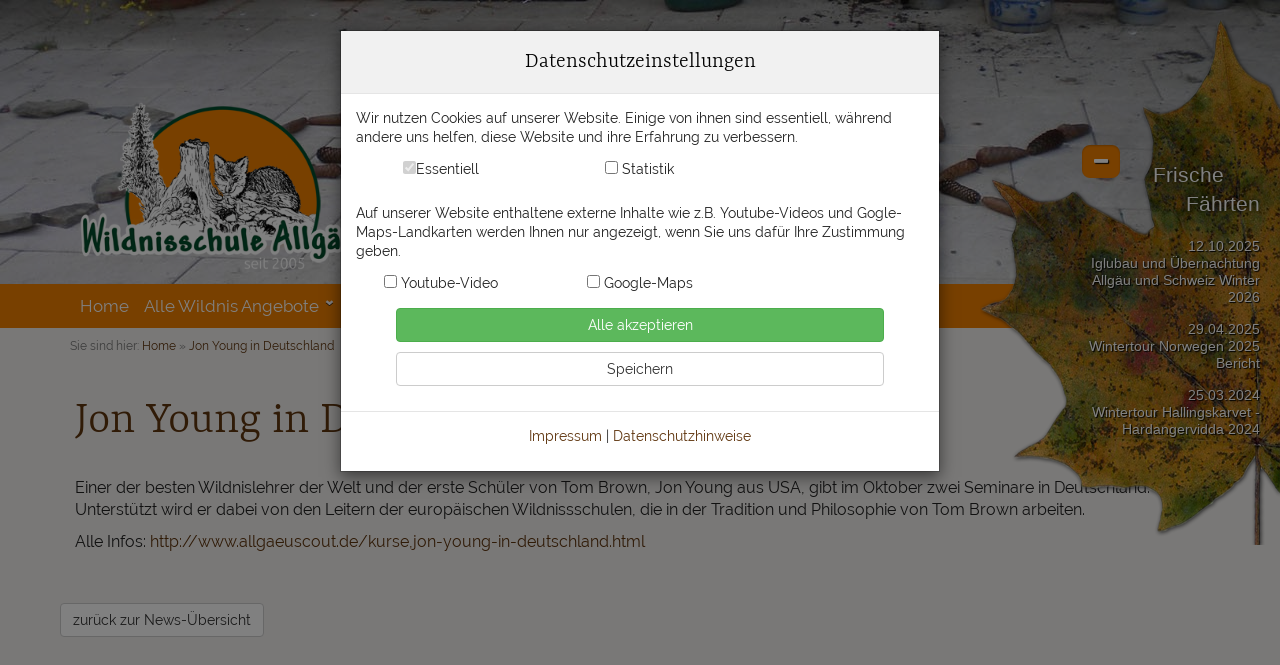

--- FILE ---
content_type: text/html; charset=UTF-8
request_url: https://www.wildnisschule-allgaeu.de/Jon-Young-in-Deutschland
body_size: 10122
content:
<!DOCTYPE html>
<html lang="de">
  <head>
    <meta charset="utf-8">
    <meta http-equiv="X-UA-Compatible" content="IE=edge">
    <meta name="viewport" content="width=device-width, initial-scale=1">

    <title>Jon Young in Deutschland</title>
	<meta name="description" CONTENT="Jon Young in Deutschland">

	<meta name="copyright" content="Wildnisschule Allgäu">
	<meta name="author" content="Stefan & Heike Koch">
	<meta name="page-topic" content="Wildnisschule">
	<meta name="language" content="de">
	<meta name="audience" content="all">
	<meta name="robots" content="index, follow, noodp">
	<meta http-equiv="expires" content="7">
	<meta name="format-detection" content="telephone=no">

	<link rel="canonical" href="https://www.wildnisschule-allgaeu.de/Jon-Young-in-Deutschland">
	<link rel="icon" href="favicon.ico" type="image/x-icon" />
	<link rel="alternate" hreflang="de" href="https://www.wildnisschule-allgaeu.de/Jon-Young-in-Deutschland">

	<base href="https://www.wildnisschule-allgaeu.de/" />
    <link href="css/bootstrap.min.css" rel="stylesheet">

    <script src="jquery/jquery-1.11.3.min.js"></script>
    <script src="js/bootstrap.min.js"></script>

	<script src="jquery/jquery.cycle2.min.js"></script>

    <script type="text/javascript">
		function setCookie(cname, cvalue, exdays) { 
			var d = new Date(); 
			d.setTime(d.getTime() + (exdays*24*60*60*1000)); 
			var expires = "expires="+ d.toUTCString(); 
			document.cookie = cname + "=" + cvalue + ";" + expires + ";";
		}
    </script>

    <!-- Mobile Menu -->
	<link type="text/css" rel="stylesheet" href="jquery/jQuery.mmenu-master/dist/css/jquery.mmenu.all.css" />
	<link type="text/css" rel="stylesheet" href="jquery/jQuery.mmenu-master/dist/css/extensions/jquery.mmenu.theme-wd.css" />
	<script type="text/javascript" src="jquery/jQuery.mmenu-master/dist/js/jquery.mmenu.min.all.js"></script>
      <!-- Fire the plugin onDocumentReady -->
      <script type="text/javascript">
         jQuery(document).ready(function( $ ) {
            $("#nav2mobile").mmenu({
			   "extensions": [
                  "pageshadow",
                  "theme-wd"
               ],
               "navbar": {
                  "title": "wildnisschule-allgaeu.de"
               },
               "navbars": [
                  {
                     "position": "top",
                     "content": [
                        "prev",
                        "title",
                        "close"
                     ]
                  }
               ]
            });
         });
      </script>
      
    <!-- Megamenu Desktop-->
	<link type="text/css" rel="stylesheet" href="jquery/megamenu-reloaded/css/megamenu-wsa.css" />
	<script type="text/javascript" src="jquery/megamenu-reloaded/js/megamenu_plugins.js"></script>
	<script type="text/javascript" src="jquery/megamenu-reloaded/js/megamenu.min.js"></script>
	<script>
		$(document).ready(function($){
		    $('.megamenu').megaMenuReloaded({
		        menu_speed_show : 300, // Time (in milliseconds) to show a drop down
		        menu_speed_hide : 200, // Time (in milliseconds) to hide a drop down
		        menu_speed_delay : 200, // Time (in milliseconds) before showing a drop down
		        menu_effect : 'open_close_fade', // Drop down effect, choose between 'hover_fade', 'hover_slide', 'click_fade', 'click_slide', 'open_close_fade', 'open_close_slide'
		        menu_easing : 'jswing', // Easing Effect : 'easeInQuad', 'easeInElastic', etc.
		        menu_click_outside : 1, // Clicks outside the drop down close it (1 = true, 0 = false)
		        menu_show_onload : 0, // Drop down to show on page load (type the number of the drop down, 0 for none)
		        menubar_trigger : 0, // Show the menu trigger (button to show / hide the menu bar), only for the fixed version of the menu (1 = show, 0 = hide)
		        menubar_hide : 0, // Hides the menu bar on load (1 = hide, 0 = show)
		        menu_responsive : 1, // Enables mobile-specific script
		        menu_carousel : 0, // Enable / disable carousel
		        menu_carousel_groups : 0 // Number of groups of elements in the carousel
		    });
		    $('#megamenu_form').ajaxForm({target:'#alert'});
		});
	</script>

	<!-- jQuery Masonry Grid -->
	<script src="jquery/masonry.pkgd.min.js"></script>

	<script type="text/javascript" src="jquery/scrollup-master/dist/jquery.scrollUp.min.js"></script>
    <link href="jquery/scrollup-master/dist/scrollUp.css" rel="stylesheet">
	<script>
    		$(function () {
		  $.scrollUp({
		    scrollName: 'scrollUp', // Element ID
		    topDistance: '300', // Distance from top before showing element (px)
		    topSpeed: 500, // Speed back to top (ms)
		    animation: 'fade', // Fade, slide, none
		    animationInSpeed: 200, // Animation in speed (ms)
		    animationOutSpeed: 200, // Animation out speed (ms)
		    scrollText: '<span style="padding-left:10px;padding-right:10px;"><span class="glyphicon glyphicon-menu-up"></span></span>', // Text for element
		    activeOverlay: false, // Set CSS color to display scrollUp active point, e.g '#00FFFF'
		  });
		});
	</script>
    
	<!-- bxSlider -->
	<script src="jquery/bxslider/jquery.bxslider.min.js"></script>
	<link href="jquery/bxslider/jquery.bxslider.css" rel="stylesheet" />      

    <!-- Lightbox -->
	<script src="jquery/sklib-lightbox/js/imagesLoaded.js"></script>
	<script src="jquery/sklib-lightbox/js/jquery.event.move.js"></script>
	<script src="jquery/sklib-lightbox/js/jquery.mousewheel.js"></script>
	<script src="jquery/sklib-lightbox/lightbox/skLib.lightbox.js"></script>
	<link href="jquery/sklib-lightbox/lightbox/skLib.lightbox.css" rel="stylesheet" />

    <!-- PulloutPanel -->
	
    <link rel="stylesheet" href="jquery/pulloutpanel/css/pulloutpanel.css" />
    <link rel="stylesheet" href="jquery/pulloutpanel/font/css/font-awesome.min.css">
    <!--[if IE 7]>
    <link rel="stylesheet" href="jquery/pulloutpanel/font/css/font-awesome-ie7.css">
    <![endif]-->
    <link href="jquery/pulloutpanel/css/scrollbars.css" rel="stylesheet" />
    <script src='jquery/pulloutpanel/js/pulloutpanel.js'></script>
    <script>
        $(document).ready(function($){
            $('#pocp1').pullOutContentPanel({
                pocp_scrollbars : false,
                pocp_showonload: true,
                pocp_pg_overlay: false,
                pocp_clickout: true
            });
        });
    </script>

    <link href="css/wd.css?v=20201123151917" rel="stylesheet">
    <link href="css/custom.css?v=20230925112341" rel="stylesheet">

    <!-- Unterstützung für Media Queries und HTML5-Elemente in IE8 über HTML5 shim und Respond.js -->
    <!-- ACHTUNG: Respond.js funktioniert nicht, wenn du die Seite über file:// aufrufst -->
    <!--[if lt IE 9]>
      <script src="https://oss.maxcdn.com/html5shiv/3.7.2/html5shiv.min.js"></script>
      <script src="https://oss.maxcdn.com/respond/1.4.2/respond.min.js"></script>
    <![endif]-->
  

  </head>
  <body>




<div id="pocp1" class="pocp_right hidden-xs hidden-sm"><!-- BEGIN PULL OUT CONTENT PANEL -->

    <div class="pocp"><!-- BEGIN PANEL CONTAINER -->

        <div class="pocp_content"><!-- BEGIN PANEL INNER CONTENT -->

			<div style="color:#fff;text-align:right;padding-left:90px;">
				<div style="text-shadow:0 0 5px #000;font-size:1.75em;line-height:1.4em;text-align:right;padding-bottom:5px;">Frische&nbsp;&nbsp;&nbsp;&nbsp;&nbsp;&nbsp;<br />Fährten</div>
<div style="font-size:1.2em;line-height:1.2em;padding-top:15px;">12.10.2025<br><a href="iglubau-und-uebernachtung-allgaeu-und-schweiz-winter-2026">Iglubau und Übernachtung Allgäu und Schweiz Winter 2026</a></div><div style="font-size:1.2em;line-height:1.2em;padding-top:15px;">29.04.2025<br><a href="wintertour-norwegen-2025-bericht">Wintertour Norwegen 2025 Bericht</a></div><div style="font-size:1.2em;line-height:1.2em;padding-top:15px;">25.03.2024<br><a href="wintertour-hallingskarvet-hardangervidda-2024">Wintertour Hallingskarvet - Hardangervidda 2024</a></div>			</div>

        </div><!-- END PANEL INNER CONTENT -->

    </div><!-- END PANEL CONTAINER -->

</div><!-- END PULL OUT CONTENT PANEL -->

	<div class="container-fluid hidden-md hidden-lg wd-bg-dark-grey">
        <div class="container wd-container wd-container-mobile-menu">

            <header class="row">
				<!-- Begin Mobile Navigation -->
                	<div class="nav2mobile wd-color-white wd-bg-orange"><a href="#nav2mobile" class="wd-menu-mobile-button"></a><div class="text-right wd-color-white"><a href="javascript:void()" id="show-contact-bar" class="wd-color-white">Kontaktaufnahme <span class="glyphicon glyphicon-triangle-bottom"></span></a></div>
                    </div>
					<nav id="nav2mobile">
		            	<ul>
						<li><a href="https://www.wildnisschule-allgaeu.de/">Home</a></li><li><span class="drop">Alle Wildnis Angebote</span><ul><li><span class="drop">Iglu Experience</span><ul><li><a href="24h-iglu-experience">24h Iglu Experience</a></li><li><a href="24h-vollmond-iglu-experience">24h Vollmond Iglu Experience</a></li><li><a href="48h-alpine-iglu-experience">48h Alpine & Iglu Experience</a></li><li><a href="iglubau-partnership-teamtraining">Iglubau Partnership Teamtraining</a></li><li><a href="ueber-igluscout">über IgluScout</a></li><li><a href="igloox-x-ibbte-uni-stuttgart">IGLooX.x ibbte Uni Stuttgart</a></li><li><a href="iglu-impressionen">Iglu Impressionen</a></li></ul><li><span class="drop">Weiterbildungen</span><ul><li><a href="wildnispaedagogik-weiterbildung">Wildnispädagogik Weiterbildung</a></li><li><a href="wildnispaedagogik-aufbaukurs">Wildnispädagogik Aufbaukurs 2 jährige WiPäd</a></li><li><a href="den-wilden-weg-weiter-gehen">Den wilden Weg weiter gehen Jahreskreisfeste</a></li><li><a href="woechentliche-inspirationsmail-wildnispaedagogik-naturverbindung">Wöchentliche Inspirationsmail Wildnispädagogik & Naturverbindung</a></li></ul><li><span class="drop">Heimstudium & Online</span><ul><li><a href="wildnispaedagogik-weiterbildung-onlinekurs">Wildnispädagogik Weiterbildung Onlinekurs</a></li><li><a href="medizin-der-erde-weiterbildung">Medizin der Erde Weiterbildung Online</a></li><li><a href="jahreskreis-fernkurs">Jahreskreis Fernkurs</a></li><li><a href="wildpflanzen-heimstudium">Wildpflanzen Heimstudium</a></li><li><a href="fernlehrgang-rituale">Fernlehrgang Rituale</a></li><li><a href="fernkurs-gewuerze">Fernkurs Gewürze</a></li><li><a href="medizin-der-erde">Medizin der Erde - persönliche Begleitung Online</a></li><li><a href="heimstudium-fernlehrgang-raeuchern">Heimstudium Räuchern</a></li><li><a href="heimstudium-fernlehrgang-baeume-baumheilkunde">Heimstudium Bäume</a></li><li><a href="heimstudium-fuer-frauen-ufrau-urweiblichkeit">Urfrau - Urweilblichkeit</a></li><li><a href="urkind-lichtkind-inneres-kind-heimstudium-fenrlehrgang">Urkind - Lichtkind - Inneres Kind</a></li><li><a href="heimstudium-fernlehrgang-wildnispaedagogik-mit-kindern">Wildnispädagogik mit Kindern</a></li><li><a href="kreis-der-13-goettinnen">Kreis der 13 Göttinnen</a></li><li><a href="heimstudium-onlinelehrgang-steine">Heimstudium Steine</a></li></ul><li><span class="drop">Klassenfahrt Allgäu</span><ul><li><a href="wochenprogramm-wildnispaedagogik">Wochenprogramm Wildnispädagogik</a></li><li><a href="klassenfahrt-allgaeu-impressionen">Klassenfahrt Allgäu Impressionen</a></li><li><a href="unterkuenfte">Unterkünfte</a></li></ul><li><span class="drop">Wildnisreisen Ausland</span><ul><li><a href="wintertour-in-skandinavien">Wintertour in Skandinavien</a></li><li><a href="wildniswoche-schweden">Wildniswoche in Schweden</a></li><li><a href="seekajakkurs-und-tour-in-den-schwedischen-ostschaeren">Seekajakkurs und Tour in den schwedischen Ostschären</a></li></ul><li><span class="drop">Hüttenvermietung Schweden</span><ul><li><a href="huettenvermietung-vaermland">Hüttenvermietung Värmland</a></li></ul></ul></li><li><span class="drop">Organisation & mehr</span><ul><li><a href="ueber-uns">Über uns</a></li><li><a href="prinzipien">Prinzipien</a></li><li><a href="kalenderuebersicht">Kalenderübersicht</a></li><li><a href="gaestebuch">Gästebuch</a></li><li><a href="pressemeldungen">Pressemeldungen</a></li><li><a href="verkauf-gebrauchtes-outdoor-material">Aktuelle Ausrüstungsverkäufe</a></li><li><span class="drop">Rahmenbedingungen</span><ul><li><a href="ausruestung">Ausrüstung</a></li><li><a href="verpflegung">Verpflegung</a></li><li><a href="faq-haeufige-fragen">FAQ Häufige Fragen</a></li><li><a href="allgemeine-geschaeftsbedingungen">Allgemeine Geschäftsbedingungen</a></li></ul><li><span class="drop">Alltag Öko Tipps</span><ul><li><a href="lebensqualitaet">Lebensqualität</a></li><li><a href="ernaehrung">Ernährung</a></li><li><a href="gebrauchsgegenstaende">Gebrauchsgegenstände</a></li><li><a href="haushalt-energie">Haushalt & Energie</a></li><li><a href="reise-verkehr">Reise & Verkehr</a></li><li><a href="oekologischer-fussabdruck">Ökologischer Fußabdruck</a></li></ul><li><a href="netzwerk">Netzwerk</a></li><li><a href="anmeldung-zum-newsletter">Newsletter</a></li></ul></li><li><a href="frische-faehrten">Frische Fährten</a></li><li><span class="drop">Bilder</span><ul><li><a href="hardangervidda-winter-durchquerung-2020">Hardangervidda Winter-Durchquerung 2020</a></li><li><a href="seekajaktour-schwedische-ostschaeren-st-anna-august-2016">Seekajaktour schwedische Ostschären</a></li><li><a href="hardangervidda-durchquerung-finse-rjukan-2016">Hardangervidda Durchquerung</a></li><li><a href="iglubau-allgaeu-bildergalerie">Iglubau Allgäu Bildergalerie</a></li><li><a href="klassenfahrt-allgaeu-impressionen">Klassenfahrten Impressionen</a></li><li><a href="hardangervidda-wintertour-2018">Hardangervidda Wintertour 2018</a></li></ul></li><li><a href="impressum">Impressum</a></li><li><a href="datenschutz">Datenschutz</a></li><li><a href="rechtlicher-hinweis">Rechtlicher Hinweis</a></li><li><a href="wegweiser">Wegweiser</a></li><li><a href="kontakt">Kontakt</a></li><li><a href="cookie-einstellungen">Cookies</a></li>						</ul>
                    </nav>
                                    <!-- End Mobile Navigation -->

					<div class="col-sm-12 wd-bg-light-grey wd-contact-bar">

                    	<div class="row">
                        	<div class="col-sm-6 wd-padding-vert-5">Wir sind am besten per E-Mail erreichbar:<br /><span class="glyphicon glyphicon-envelope"></span> <a href="&#109;&#97;&#105;&#108;&#116;&#111;&#58;&#105;&#110;&#102;&#111;&#64;&#87;&#105;&#108;&#100;&#110;&#105;&#115;&#115;&#99;&#104;&#117;&#108;&#101;&#45;&#65;&#108;&#108;&#103;&#97;&#101;&#117;&#46;&#100;&#101;" class="wd-color-black">&#105;&#110;&#102;&#111;&#64;&#87;&#105;&#108;&#100;&#110;&#105;&#115;&#115;&#99;&#104;&#117;&#108;&#101;&#45;&#65;&#108;&#108;&#103;&#97;&#101;&#117;&#46;&#100;&#101;</a></div>
                        	<div class="col-sm-6 wd-padding-vert-5"><span class="glyphicon glyphicon-earphone"></span> <a href="&#116;&#101;&#108;&#58;&#43;&#52;&#57;&#56;&#51;&#50;&#50;&#57;&#56;&#55;&#57;&#57;&#48;&#54;" class="wd-color-black">08322 / 98 799 06</a><br /><span class="glyphicon glyphicon-phone"></span> <a href="&#116;&#101;&#108;&#58;&#43;&#52;&#57;&#49;&#55;&#50;&#55;&#54;&#50;&#57;&#56;&#55;&#57;" class="wd-color-black">0172 / 76 298 79</a></div>
                        </div>

                    </div>

            </header>

        </div>
	</div>

	<script type="text/javascript">
        $(document).ready(function() {
            $('#show-contact-bar').click(function() {
                $('.wd-contact-bar').slideToggle(333);
            });
        });
    </script>



	
	<div class="container-fluid wd-pano-area" style="background-image:url(_data/media/pix/XXL/Danke.jpg);">
    	
		<div class="container wd-logo-container" style="height:284px">
	       		<a href="https://www.wildnisschule-allgaeu.de/" class="wd-logo"><img src="img/logo-wildnisschule-allgaeu.png" class="img-responsive"></a>
		</div>
   		<!--<img src="img/logos-sm.png" class="hidden-xs wd-logos-sm">-->

    </div>



	<!-- Desktop Navigation -->
	<div class="container-fluid hidden-sm hidden-xs wd-bg-orange">
       	<div class="container">
				<!-- Begin Desktop Megamenu -->
				<div class="row visible-md visible-lg">
		  	    	<!-- Begin Mega Menu Container -->
		            <div class="col-md-12 megamenu_wrapper megamenu_fixed" style="z-index:200;">
					    <!-- Begin Mega Menu -->
		                <ul class="megamenu">
							<li><span class="nodrop"><a href="https://www.wildnisschule-allgaeu.de/">Home</a></span></li><li><span class="drop"><a href="javascript:void()">Alle Wildnis Angebote</a></span><div class="megamenu_fullwidth"><div class="col_3"><h4><a href="iglu-experience">Iglu Experience</a></h4><a href="24h-iglu-experience" class="mm-megamenu-list">24h Iglu Experience</a><a href="24h-vollmond-iglu-experience" class="mm-megamenu-list">24h Vollmond Iglu Experience</a><a href="48h-alpine-iglu-experience" class="mm-megamenu-list">48h Alpine & Iglu Experience</a><a href="iglubau-partnership-teamtraining" class="mm-megamenu-list">Iglubau Partnership Teamtraining</a><a href="ueber-igluscout" class="mm-megamenu-list">über IgluScout</a><a href="igloox-x-ibbte-uni-stuttgart" class="mm-megamenu-list">IGLooX.x ibbte Uni Stuttgart</a><a href="iglu-impressionen" class="mm-megamenu-list">Iglu Impressionen</a><h4><a href="weiterbildungen">Weiterbildungen</a></h4><a href="wildnispaedagogik-weiterbildung" class="mm-megamenu-list">Wildnispädagogik Weiterbildung</a><a href="wildnispaedagogik-aufbaukurs" class="mm-megamenu-list">Wildnispädagogik Aufbaukurs 2 jährige WiPäd</a><a href="den-wilden-weg-weiter-gehen" class="mm-megamenu-list">Den wilden Weg weiter gehen Jahreskreisfeste</a><a href="woechentliche-inspirationsmail-wildnispaedagogik-naturverbindung" class="mm-megamenu-list">Wöchentliche Inspirationsmail Wildnispädagogik & Naturverbindung</a></div><div class="col_3"><h4><a href="heimstudium-fernstudium">Heimstudium & Online</a></h4><a href="wildnispaedagogik-weiterbildung-onlinekurs" class="mm-megamenu-list">Wildnispädagogik Weiterbildung Onlinekurs</a><a href="medizin-der-erde-weiterbildung" class="mm-megamenu-list">Medizin der Erde Weiterbildung Online</a><a href="jahreskreis-fernkurs" class="mm-megamenu-list">Jahreskreis Fernkurs</a><a href="wildpflanzen-heimstudium" class="mm-megamenu-list">Wildpflanzen Heimstudium</a><a href="fernlehrgang-rituale" class="mm-megamenu-list">Fernlehrgang Rituale</a><a href="fernkurs-gewuerze" class="mm-megamenu-list">Fernkurs Gewürze</a><a href="medizin-der-erde" class="mm-megamenu-list">Medizin der Erde - persönliche Begleitung Online</a><a href="heimstudium-fernlehrgang-raeuchern" class="mm-megamenu-list">Heimstudium Räuchern</a><a href="heimstudium-fernlehrgang-baeume-baumheilkunde" class="mm-megamenu-list">Heimstudium Bäume</a><a href="heimstudium-fuer-frauen-ufrau-urweiblichkeit" class="mm-megamenu-list">Urfrau - Urweilblichkeit</a><a href="urkind-lichtkind-inneres-kind-heimstudium-fenrlehrgang" class="mm-megamenu-list">Urkind - Lichtkind - Inneres Kind</a><a href="heimstudium-fernlehrgang-wildnispaedagogik-mit-kindern" class="mm-megamenu-list">Wildnispädagogik mit Kindern</a><a href="kreis-der-13-goettinnen" class="mm-megamenu-list">Kreis der 13 Göttinnen</a><a href="heimstudium-onlinelehrgang-steine" class="mm-megamenu-list">Heimstudium Steine</a></div><div class="col_3"><h4><a href="klassenfahrt-allgaeu">Klassenfahrt Allgäu</a></h4><a href="wochenprogramm-wildnispaedagogik" class="mm-megamenu-list">Wochenprogramm Wildnispädagogik</a><a href="klassenfahrt-allgaeu-impressionen" class="mm-megamenu-list">Klassenfahrt Allgäu Impressionen</a><a href="unterkuenfte" class="mm-megamenu-list">Unterkünfte</a><h4><a href="wildnisreisen-ausland">Wildnisreisen Ausland</a></h4><a href="wintertour-in-skandinavien" class="mm-megamenu-list">Wintertour in Skandinavien</a><a href="wildniswoche-schweden" class="mm-megamenu-list">Wildniswoche in Schweden</a><a href="seekajakkurs-und-tour-in-den-schwedischen-ostschaeren" class="mm-megamenu-list">Seekajakkurs und Tour in den schwedischen Ostschären</a><h4><a href="huettenvermietung-schweden">Hüttenvermietung Schweden</a></h4><a href="huettenvermietung-vaermland" class="mm-megamenu-list">Hüttenvermietung Värmland</a></div></li><li><span class="drop"><a href="javascript:void()">Organisation & mehr</a></span><div class="megamenu_fullwidth"><div class="col_3"><h4 style="border-bottom:none"><a href="ueber-uns">Über uns</a></h4><h4 style="border-bottom:none"><a href="prinzipien">Prinzipien</a></h4><h4 style="border-bottom:none"><a href="kalenderuebersicht">Kalenderübersicht</a></h4><h4 style="border-bottom:none"><a href="gaestebuch">Gästebuch</a></h4><h4 style="border-bottom:none"><a href="pressemeldungen">Pressemeldungen</a></h4><h4 style="border-bottom:none"><a href="verkauf-gebrauchtes-outdoor-material">Aktuelle Ausrüstungsverkäufe</a></h4><h4><a href="rahmenbedingungen">Rahmenbedingungen</a></h4><a href="ausruestung" class="mm-megamenu-list">Ausrüstung</a><a href="verpflegung" class="mm-megamenu-list">Verpflegung</a><a href="faq-haeufige-fragen" class="mm-megamenu-list">FAQ Häufige Fragen</a><a href="allgemeine-geschaeftsbedingungen" class="mm-megamenu-list">Allgemeine Geschäftsbedingungen</a><h4><a href="alltag-oeko-tipps">Alltag Öko Tipps</a></h4><a href="lebensqualitaet" class="mm-megamenu-list">Lebensqualität</a><a href="ernaehrung" class="mm-megamenu-list">Ernährung</a><a href="gebrauchsgegenstaende" class="mm-megamenu-list">Gebrauchsgegenstände</a><a href="haushalt-energie" class="mm-megamenu-list">Haushalt & Energie</a><a href="reise-verkehr" class="mm-megamenu-list">Reise & Verkehr</a><a href="oekologischer-fussabdruck" class="mm-megamenu-list">Ökologischer Fußabdruck</a></div><div class="col_3"><h4 style="border-bottom:none"><a href="netzwerk">Netzwerk</a></h4><h4 style="border-bottom:none"><a href="anmeldung-zum-newsletter">Newsletter</a></h4></div></li><li><span class="nodrop"><a href="frische-faehrten">Frische Fährten</a></span></li><li><span class="drop"><a href="javascript:void()">Bilder</a></span><div class="megamenu_fullwidth"><div class="col_3"><h4 style="border-bottom:none"><a href="hardangervidda-winter-durchquerung-2020">Hardangervidda Winter-Durchquerung 2020</a></h4><h4 style="border-bottom:none"><a href="seekajaktour-schwedische-ostschaeren-st-anna-august-2016">Seekajaktour schwedische Ostschären</a></h4><h4 style="border-bottom:none"><a href="hardangervidda-durchquerung-finse-rjukan-2016">Hardangervidda Durchquerung</a></h4><h4 style="border-bottom:none"><a href="iglubau-allgaeu-bildergalerie">Iglubau Allgäu Bildergalerie</a></h4><h4 style="border-bottom:none"><a href="klassenfahrt-allgaeu-impressionen">Klassenfahrten Impressionen</a></h4><h4 style="border-bottom:none"><a href="hardangervidda-wintertour-2018">Hardangervidda Wintertour 2018</a></h4></div></li>					    </ul>
		                <!-- End Mega Menu -->
					</div>
		            <!-- End Mega Menu Container -->
				</div>
				<!-- End Desktop Mega Menu -->
    	</div>
	</div>



	<!-- Inhaltsbereich -->
	<div class="container-fluid">
       	<div class="container">

			<!-- Breadcrumbs -->
			<div class="row hidden-xs wd-padding-top-10">
				<div class="col-sm-12 hidden-xs wd-breadcrumbs">
					Sie sind hier: <a href="https://www.wildnisschule-allgaeu.de/">Home</a>
 &raquo; <a href="Jon-Young-in-Deutschland">Jon Young in Deutschland</a>				</div>
			</div>
			<!-- End Breadcrumbs -->
       		
	       	<div class="row">
    	       	<div class="col-md-12 wd-content wd-padding-20">
					<div class="row wd-content-row" style="background-color:"><div class="col-sm-12"><div><h1>Jon Young in Deutschland</h1></div></div></div><div class="row wd-content-row" style="background-color:"><div class="col-sm-12"><div><P>Einer der besten Wildnislehrer der Welt und der erste Schüler von Tom Brown, Jon Young aus USA, gibt im Oktober zwei Seminare in Deutschland. Unterstützt wird er dabei von den Leitern der europäischen Wildnissschulen, die in der Tradition und Philosophie von Tom Brown arbeiten.</P>
<P>Alle Infos: <A href="/kurse,jon-young-in-deutschland.html">http://www.allgaeuscout.de/kurse,jon-young-in-deutschland.html</A></P></div></div></div>
<script>
// sklib-Lightbox
$(document).ready(function () { skLib.lightbox.init(); });

// Masonry-Grid
$(document).ready(function () { 
	var $grid = $('.grid').masonry({
	  // options
	  itemSelector: '.grid-item',
	  columnWidth: '.grid-sizer',
	  percentPosition: true
	});
	$grid.imagesLoaded().progress( function() {
	  $grid.masonry('layout');
	});
});
</script>


<div class="row wd-padding-vert-20"><a href="frische-faehrten" class="btn btn-default">zurück zur News-Übersicht</a></div>	            </div>
        	</div>
    	</div>
	</div>


	<!-- "Cross-Selling" -->



	<a name="kontaktformular"></a>
	<div class="container-fluid wd-bg-light-grey">
       	<div class="container">
	

        <form method="post" action="Jon-Young-in-Deutschland#kontaktformular">
        	<input type="hidden" name="kontakt" value="1">
	       	<div class="row">
    	       	<div class="col-md-12 wd-padding-top-20">
                      <h3>Kontaktformular</h3>
                      <p>Du hast Fragen zu diesem Angebot?<br />Dann schreib uns eine E-Mail an <a href="&#109;&#97;&#105;&#108;&#116;&#111;&#58;&#105;&#110;&#102;&#111;&#64;&#119;&#105;&#108;&#100;&#110;&#105;&#115;&#115;&#99;&#104;&#117;&#108;&#101;&#45;&#97;&#108;&#108;&#103;&#97;&#101;&#117;&#46;&#100;&#101;">&#105;&#110;&#102;&#111;&#64;&#119;&#105;&#108;&#100;&#110;&#105;&#115;&#115;&#99;&#104;&#117;&#108;&#101;&#45;&#97;&#108;&#108;&#103;&#97;&#101;&#117;&#46;&#100;&#101;</a> oder nutze das nachfolgende Kontaktformular.<br />(* = Pflichtfelder)</p>
                </div>
    	       	<div class="col-sm-4 wd-padding-top-20">
                      <div class="form-group">
                        <label for="kontakt_name">Name*</label>
                        <input type="text" name="kontakt_name" id="kontakt_name" class="form-control" value="">
                      </div>
                      <div class="form-group">
                        <label for="kontakt_email">E-Mail*</label>
                        <input type="text" name="kontakt_email" id="kontakt_email" class="form-control" value="">
                      </div>
                      <div class="form-group">
                        <label for="kontakt_telefon">Telefon</label>
                        <input type="text" name="kontakt_telefon" id="kontakt_telefon" class="form-control" value="">
                      </div>
                      <div class="form-group hide">
                        <label for="kontakt_mobil">Mobil</label>
                        <input type="text" name="kontakt_mobil" id="kontakt_mobil" class="form-control" value="">
                      </div>
                </div>
    	       	<div class="col-sm-8 wd-padding-top-20">
                      <div class="form-group">
                        <label for="kontakt_mitteilung">Mitteilung*</label>
                        <textarea name="kontakt_mitteilung" id="kontakt_mitteilung" class="form-control" rows="6"></textarea>
                      </div>

					<div class="well form-group">    
						<label for="spam">Spamschutz<span style="color:#E5261F;">*</span><br /><span class="wd-font-size-085">Löse bitte folgende Rechenaufgabe und schreibe das Ergebnis in das nachfolgende Eingabefeld:<br /><img src="img/spam/eins.png"><img src="img/spam/eins.png"><img src="img/spam/plus.png"><img src="img/spam/drei.png"><img src="img/spam/neun.png"></span></label>
						<input type="text" name="test" class="form-control text-center" id="spam" maxlength="2" style="width:60px;">  
					</div>  

                      <div class="form-group">
						<p style="font-size:0.85em">Hinweise zum Datenschutz:<br />Ihre eingegebenen Daten werden SSL-verschlüsselt an uns übertragen und automatisch gespeichert. Die gespeicherten Daten werden vertraulich behandelt und nicht an Dritte weitergegeben. Weitere Informationen zum Thema Datenschutz finden Sie in unserer Datenschutzerklärung.</p>
						<input type="submit" class="btn btn-primary pull-right wd-margin-vert-20" value="Absenden" />
                      </div>
                </div>
        	</div>
        </form>
    	</div>
	</div>


	<!-- Social-Media-Leiste -->
	<div class="container-fluid wd-bg-light-brown">
       	<div class="container">
	       	<div class="row wd-padding-vert-10">
				<div class="col-sm-3 wd-padding-vert-10 wd-btn-newsletter">
					<a href="anmeldung-zum-newsletter" title="Anmeldung zum Newsletter"><img src="img/icons/btn-anmeldung-zum-newsletter.png" class="img-responsive"></a>
				</div>
    	       	<div class="col-sm-6 col-sm-offset-3 wd-padding-vert-10 text-center">
	    	       	<div class="wd-padding-horz-5" style="display:inline-block;width:18%"><a href="https://t.me/WildnisschuleAllgaeu" target="_blank" title="Wildnisschule Allgäu bei Telegram"><img src="img/icons/tg-light.png" class="img-responsive center-block"></a></div>
					<div class="wd-padding-horz-5" style="display:inline-block;width:18%"><a href="https://www.instagram.com/wildnisschule.allgaeu" target="_blank" title="Wildnisschule Allgäu bei Instagram"><img src="img/icons/in-light.png" class="img-responsive center-block"></a></div>
    	       		<div class="wd-padding-horz-5" style="display:inline-block;width:18%"><a href="http://www.wildnisschulen.org/" target="_blank" title="Wildnisschulen Netzwerk Deutschland WI.N.D."><img src="img/wi-n-d.png" class="img-responsive center-block"></a></div>
    	       	</div>
        	</div>
    	</div>
	</div>

	<!-- Footer -->
	<footer class="container-fluid wd-bg-brown wd-padding-bottom-60">
       	<div class="container">
	       	<div class="row wd-padding-vert-10">

    	       	<div class="col-md-3 wd-color-white wd-padding-10">
                	<strong>Wildnisschule Allgäu</strong><br />Stefan & Heike Koch GbR<br />Im Bachtel 14<br />87561 Oberstdorf - Tiefenbach
                </div>
    	       	<div class="col-md-3 wd-color-white wd-padding-10">Wir sind am besten per E-Mail erreichbar:<br /><a href="&#109;&#97;&#105;&#108;&#116;&#111;&#58;&#105;&#110;&#102;&#111;&#64;&#119;&#105;&#108;&#100;&#110;&#105;&#115;&#115;&#99;&#104;&#117;&#108;&#101;&#45;&#97;&#108;&#108;&#103;&#97;&#101;&#117;&#46;&#100;&#101;">&#105;&#110;&#102;&#111;&#64;&#119;&#105;&#108;&#100;&#110;&#105;&#115;&#115;&#99;&#104;&#117;&#108;&#101;&#45;&#97;&#108;&#108;&#103;&#97;&#101;&#117;&#46;&#100;&#101;</a>                </div>
    	       	<div class="col-md-3 wd-color-white wd-padding-10">Telefon <span class="hidden-md hidden-lg"><a href="&#116;&#101;&#108;&#58;&#43;&#52;&#57;&#56;&#51;&#50;&#50;&#57;&#56;&#55;&#57;&#57;&#48;&#54;">08322 / 98 799 06</a></span><span class="hidden-xs hidden-sm">08322 / 98 799 06</span><br />Mobil <span class="hidden-md hidden-lg"><a href="&#116;&#101;&#108;&#58;&#43;&#52;&#57;&#49;&#55;&#50;&#55;&#54;&#50;&#57;&#56;&#55;&#57;">0172 / 76 298 79</a></span><span class="hidden-xs hidden-sm">0172 / 76 298 79</span>                </div>
				<div class="col-md-3 wd-color-white wd-padding-10"><img src="img/oberstdorf.png" class="img-responsive center-block"></div>
        	</div>

	       	<div class="row wd-padding-vert-10 wd-footer-nav">
    	       	<div class="col-md-12 text-center wd-color-white wd-padding-10"><a href="impressum">Impressum</a><a href="datenschutz">Datenschutz</a><a href="rechtlicher-hinweis">Rechtlicher Hinweis</a><a href="wegweiser">Wegweiser</a><a href="kontakt">Kontakt</a><a href="cookie-einstellungen">Cookies</a></div>
        	</div>

    	</div>
	</footer>


		
	<script>
		$(document).ready(function() {
			setTimeout(function(){
				$('#cookie-modal').modal();
			}, 1200);
            $('#cookie-setall').click(function() {
				setCookie("essentiell","1","100");
                $('#statistik').prop("checked", true);
				setCookie("statistik","1","100");
                //$('#marketing').prop("checked", true);
				//setCookie("marketing","1","100");
                $('#youtube').prop("checked", true);
				setCookie("youtube","1","100");
                $('#googlemaps').prop("checked", true);
				setCookie("googlemaps","1","100");
				setTimeout(function(){
	                $('.modal').fadeOut(450);
				}, 250);
				setTimeout(function(){
	                location.reload();
				}, 1000);
            });
            $('#cookie-setselected').click(function() {
				setCookie("essentiell","1","100");
                if($('#statistik').prop("checked") == true) {
					setCookie("statistik","1","100");
				}
                if($('#marketing').prop("checked") == true) {
					setCookie("marketing","1","100");
				}
                if($('#youtube').prop("checked") == true) {
					setCookie("youtube","1","100");
				}
                if($('#googlemaps').prop("checked") == true) {
					setCookie("googlemaps","1","100");
				}
				setTimeout(function(){
	                $('.modal').fadeOut(450);
				}, 250);
				setTimeout(function(){
	                location.reload();
				}, 1000);
            });
		});
    </script>
	<div class="modal fade wd-cookie-modal" id="cookie-modal" data-backdrop="static" data-keyboard="false" tabindex="-1" role="dialog" aria-labelledby="cookie-modal-label">
	  <div class="modal-dialog modal-md" role="document">
	    <div class="modal-content">
	      <div class="modal-header">
	        <h4 class="modal-title text-center wd-color-white" id="cookie-modal-label">Datenschutzeinstellungen</h4>
	      </div>
	      <div class="modal-body">
	        <p>Wir nutzen Cookies auf unserer Website. Einige von ihnen sind essentiell, während andere uns helfen, diese Website und ihre Erfahrung zu verbessern.</p>
	      		<input type="hidden" name="setcookies" value="post" />
		      	<div class="row">
		      		<div class="col-sm-4 text-center wd-padding-bottom-20"><input type="checkbox" name="essentiell" checked disabled><label for="essentiell"> Essentiell</label></div>
		      		<div class="col-sm-4 text-center wd-padding-bottom-20"><label for="statistik"><input type="checkbox" id="statistik" name="statistik" value="1"> Statistik</label></div>
		      		<!--<div class="col-sm-4 text-center wd-padding-bottom-20"><label for="marketing"><input type="checkbox" id="marketing" name="marketing" value="1"> Marketing</label></div>-->
		      	</div>
		      	<div class="row">
		      		<div class="col-sm-12 wd-padding-bottom-10">Auf unserer Website enthaltene externe Inhalte wie z.B. Youtube-Videos und Gogle-Maps-Landkarten werden Ihnen nur angezeigt, wenn Sie uns dafür Ihre Zustimmung geben.</div>
		      		<div class="col-sm-4 text-center wd-padding-bottom-10"><label for="youtube"><input type="checkbox" id="youtube" name="youtube" value="1"> Youtube-Video</label></div>
		      		<div class="col-sm-4 text-center wd-padding-bottom-10"><label for="googlemaps"><input type="checkbox" id="googlemaps" name="googlemaps" value="1"> Google-Maps</label></div>
		      	</div>
		        <p class="text-center"><a href="javascript:void(0)" id="cookie-setall" class="btn btn-success" style="width:86%">Alle akzeptieren</a></p>
		        <p class="text-center"><a href="javascript:void(0)" id="cookie-setselected" class="btn btn-default" style="width:86%">Speichern</a></p>
	      </div>
	      <div class="modal-footer">
	      	<p class="text-center"><a href="impressum">Impressum</a> | <a href="datenschutz">Datenschutzhinweise</a></p>
	      </div>
	    </div>
	  </div>
	</div>


  </body>
</html>


--- FILE ---
content_type: text/css
request_url: https://www.wildnisschule-allgaeu.de/jquery/jQuery.mmenu-master/dist/css/extensions/jquery.mmenu.theme-wd.css
body_size: 424
content:
/*
	jQuery.mmenu themes extension CSS
*/
.mm-menu.mm-theme-wd {
	background: #DCDCDC;
	border-color: rgba(0, 0, 0, 0.15);
	color: #222;
}
.mm-menu.mm-theme-wd .mm-navbar > *, .mm-menu.mm-theme-wd .mm-navbar a {
	color: rgba(0, 0, 0, 0.8); font-weight:bold;
}
.mm-menu.mm-theme-wd .mm-navbar .mm-btn:before, .mm-menu.mm-theme-wd .mm-navbar .mm-btn:after {
	border-color: rgba(0, 0, 0, 0.8);
}
.mm-menu.mm-theme-wd .mm-listview {
    border-color: rgba(0, 0, 0, 0.15);
}
.mm-menu.mm-theme-wd .mm-listview > li .mm-next:after,
.mm-menu.mm-theme-wd .mm-listview > li .mm-arrow:after {
	border-color: rgba(0, 0, 0, 0.8);
}
.mm-menu.mm-theme-wd .mm-listview > li.mm-selected > a:not(.mm-next),
.mm-menu.mm-theme-wd .mm-listview > li.mm-selected > span {
	background: rgba(0, 0, 0, 0.1);
}
.mm-menu.mm-theme-wd.mm-vertical .mm-listview > li.mm-opened > a.mm-next,
.mm-menu.mm-theme-wd.mm-vertical .mm-listview > li.mm-opened > .mm-panel,
.mm-menu.mm-theme-wd .mm-listview > li.mm-opened.mm-vertical > a.mm-next,
.mm-menu.mm-theme-wd .mm-listview > li.mm-opened.mm-vertical > .mm-panel {
	background: rgba(255, 255, 255, 0.05);
}
.mm-menu.mm-theme-wd .mm-divider {
	background: rgba(255, 255, 255, 0.05);
}
.mm-menu.mm-theme-wd label.mm-check:before {
	border-color: rgba(255, 255, 255, 0.8);
}
.mm-menu.mm-theme-wd em.mm-counter {
	color: rgba(255, 255, 255, 0.4);
}
.mm-menu.mm-theme-wd .mm-fixeddivider span {
	background: rgba(255, 255, 255, 0.05);
}
.mm-menu.mm-pageshadow.mm-theme-wd:after {
	box-shadow: 0 0 20px rgba(0, 0, 0, 0.5);
}
.mm-menu.mm-theme-wd .mm-search input {
	background: rgba(255, 255, 255, 0.3);
	color: rgba(255, 255, 255, 0.8);
}
.mm-menu.mm-theme-wd .mm-noresultsmsg {
	color: rgba(255, 255, 255, 0.4);
}
.mm-menu.mm-theme-wd .mm-indexer a {
	color: rgba(255, 255, 255, 0.4);
}
.mm-menu.mm-theme-wd label.mm-toggle {
	background: rgba(0, 0, 0, 0.15);
}
.mm-menu.mm-theme-wd label.mm-toggle:before {
	background: #0059A1;
}
.mm-menu.mm-theme-wd input.mm-toggle:checked ~ label.mm-toggle {
	background: #4bd963;
}


--- FILE ---
content_type: text/css
request_url: https://www.wildnisschule-allgaeu.de/css/custom.css?v=20230925112341
body_size: 5274
content:
/* raleway-regular - latin */
@font-face {
  font-family: 'Raleway';
  font-style: normal;
  font-weight: 400;
  src: url('../fonts/raleway-v12-latin-regular.eot'); /* IE9 Compat Modes */
  src: local('Raleway'), local('Raleway-Regular'),
       url('../fonts/raleway-v12-latin-regular.eot?#iefix') format('embedded-opentype'), /* IE6-IE8 */
       url('../fonts/raleway-v12-latin-regular.woff2') format('woff2'), /* Super Modern Browsers */
       url('../fonts/raleway-v12-latin-regular.woff') format('woff'), /* Modern Browsers */
       url('../fonts/raleway-v12-latin-regular.ttf') format('truetype'), /* Safari, Android, iOS */
       url('../fonts/raleway-v12-latin-regular.svg#Raleway') format('svg'); /* Legacy iOS */
}

/* raleway-italic - latin */
@font-face {
  font-family: 'Raleway';
  font-style: italic;
  font-weight: 400;
  src: url('../fonts/raleway-v12-latin-italic.eot'); /* IE9 Compat Modes */
  src: local('Raleway Italic'), local('Raleway-Italic'),
       url('../fonts/raleway-v12-latin-italic.eot?#iefix') format('embedded-opentype'), /* IE6-IE8 */
       url('../fonts/raleway-v12-latin-italic.woff2') format('woff2'), /* Super Modern Browsers */
       url('../fonts/raleway-v12-latin-italic.woff') format('woff'), /* Modern Browsers */
       url('../fonts/raleway-v12-latin-italic.ttf') format('truetype'), /* Safari, Android, iOS */
       url('../fonts/raleway-v12-latin-italic.svg#Raleway') format('svg'); /* Legacy iOS */
}

/* yrsa-300 - latin */
@font-face {
  font-family: 'Yrsa';
  font-style: normal;
  font-weight: 300;
  src: url('../fonts/yrsa-v3-latin-300.eot'); /* IE9 Compat Modes */
  src: local('Yrsa Light'), local('Yrsa-Light'),
       url('../fonts/yrsa-v3-latin-300.eot?#iefix') format('embedded-opentype'), /* IE6-IE8 */
       url('../fonts/yrsa-v3-latin-300.woff2') format('woff2'), /* Super Modern Browsers */
       url('../fonts/yrsa-v3-latin-300.woff') format('woff'), /* Modern Browsers */
       url('../fonts/yrsa-v3-latin-300.ttf') format('truetype'), /* Safari, Android, iOS */
       url('../fonts/yrsa-v3-latin-300.svg#Yrsa') format('svg'); /* Legacy iOS */
}

/* Theme */
@media (max-width:1199px) {
	.container-fluid {
		padding-left:0px;
		padding-right:0px;
	}
	.wd-container {
		width: 100%;
	}
	.wd-container-mobile-menu {
		padding-left:0px;
		padding-right:0px;
	}
	.wd-container-pano {
		padding-left:0px;
		padding-right:0px;
	}
	header {
		margin:0 !important;
	}
}

/* Schriften */
body {
  font-family: 'Raleway', sans-serif;
  font-size: 16px;
  color: #222;
  background-color:#F1EFED;
}
h1,h2,h3,h4,h5,h6 {
	font-family: 'Yrsa', serif;
	color:#5F350E;
}
h1 {
	font-size:3.0em;
}
h2 {
	font-size:2.4em;
}
h3 {
	font-size:1.8em;
}
h4 {
	font-size:1.4em;
}
h5 {
	font-size:1.25em;
}
h6 {
	font-size:1.15em;
}
@media (max-width:767px) {
	h1 {
	    font-size:2.4em;
	}
	h2 {
		font-size:1.8em;
	}
	h3 {
		font-size:1.4em;
	}
	h4 {
		font-size:1.25em;
	}
}

/* Text-Farben */
.wd-color-black {
	color:#222;
}
.wd-color-white {
	color:#FFF;
}
.wd-color-brown {
	color:#5f350e;
}

/* Hintergrund-Farben */
.wd-bg-white {
	background-color:#FFF;
}
.wd-bg-light-grey {
	background-color:#E6E2DF;
}
.wd-bg-orange {
	background-color:#ee7f00;
}
.wd-bg-light-brown {
	background-color:#af9a86;
}
.wd-bg-brown {
	background-color:#5f350e;
}


@media (max-width:1199px) {
/*	.container {
		padding-left:0px;
		padding-right:0px;
		width: 100%;
	}*/
}

a, a:hover {
	color:#5F350E;
	/*text-decoration:underline;*/
}
label {
	font-weight:400;
}

/* Header */
.wd-pano-area {
    position:relative;
	background: rgba(0, 0, 0, 0) no-repeat scroll center center / cover ;
}
.wd-logo-container {
	position:relative;
	height:450px;	
}
.wd-logo {
	position:absolute;
	bottom:10px;
	left:20px;
	width:25%;
}
.wd-logos-sm {
	position:absolute;
	bottom:10px;
	right:0;
	z-index:99;
}
@media (max-width:991px) {
	.wd-logo-container {
	    height: 350px;
	}
	.wd-logo {
		width:30%;
	}
}
@media (max-width:767px) {
	.wd-logo-container {
	    height: 250px;
	}
	.wd-logo {
		width:50%;
	}
}
@media (max-width:499px) {
	.wd-logo-container {
	    height: 210px;
	}
	.wd-logo {
		width:74%;
		bottom:5px;
		left:13%
	}
}
@media (max-width:374px) {
	.wd-logo-container {
	    height: 160px;
	}
}
.x-wd-topnav-1 a {
	display:inline-block;
	padding:10px 15px;
	font-size:1.2em;
	color:#fff;
	transition:background-color 1s;
}
.x-wd-topnav-1 a:hover, .wd-topnav-1 a:focus {
	color:#fff;
	background-color:#DE6E07;
	text-decoration:none;
}

/* Navigation mobile */
.nav2mobile {
	position:relative;
	text-align: center;
	font-size: 1.0em;
	font-weight: normal;
	color: #333;
	line-height: 40px;
	-moz-box-sizing: border-box;
	box-sizing: border-box;	
	width: 100%;
	height: 40px;
	padding: 0;
	padding-right:20px;
}
.nav2mobile.fixed
{
	position: fixed;
	top: 0;
	left: 0;
}
.nav2mobile a.wd-menu-mobile-button
{
	background: center center no-repeat transparent;
	background-image: url(../img/menu2.png);
	display: block;
	width: 40px;
	height: 40px;
	position: absolute;
	color:#fff;
	text-transform:uppercase;
	top: 0px;
	left: 5px;
}
.nav2mobile a,
.nav2mobile a:hover,
.nav2mobile a:focus,
.nav2mobile a:active
{
	color:#FFF;
}
.mm-menu {
 	background-color:#ececec;
    color: #333;
}
.mm-menu .mm-navbar > *, .mm-menu .mm-navbar a {
    color: #333;
}
.mm-close::after {
    color: rgba(255, 255, 255,0.8);
}

/* mmenu-master-theme */
.mm-menu.mm-theme-wd {
	background: #5F350E;
	border-color: rgba(255, 255, 255, 0.3);
	color: #FFF;
}
.mm-menu.mm-theme-wd .mm-navbar > *, .mm-menu.mm-theme-wd .mm-navbar a {
	color: rgba(255, 255, 255, 0.8);
	font-weight:bold;
}
.mm-menu.mm-theme-wd .mm-navbar .mm-btn:before, .mm-menu.mm-theme-wd .mm-navbar .mm-btn:after {
	border-color: rgba(255, 255, 255, 0.8);
}
.mm-menu.mm-theme-wd .mm-listview {
    border-color: rgba(255, 255, 255, 0.3);
}
.mm-menu.mm-theme-wd .mm-listview > li .mm-next:after,
.mm-menu.mm-theme-wd .mm-listview > li .mm-arrow:after {
	border-color: rgba(255, 255, 255, 0.8);
}
.mm-menu.mm-theme-wd .mm-listview > li.mm-selected > a:not(.mm-next),
.mm-menu.mm-theme-wd .mm-listview > li.mm-selected > span {
	background: rgba(255, 255, 255, 0.1);
}
.mm-menu.mm-theme-wd.mm-vertical .mm-listview > li.mm-opened > a.mm-next,
.mm-menu.mm-theme-wd.mm-vertical .mm-listview > li.mm-opened > .mm-panel,
.mm-menu.mm-theme-wd .mm-listview > li.mm-opened.mm-vertical > a.mm-next,
.mm-menu.mm-theme-wd .mm-listview > li.mm-opened.mm-vertical > .mm-panel {
	background: rgba(255, 255, 255, 0.05);
}
.mm-menu.mm-theme-wd .mm-divider {
	background: rgba(255, 255, 255, 0.05);
}
.mm-menu.mm-theme-wd label.mm-check:before {
	border-color: rgba(255, 255, 255, 0.8);
}
.mm-menu.mm-theme-wd em.mm-counter {
	color: rgba(255, 255, 255, 0.4);
}
.mm-menu.mm-theme-wd .mm-fixeddivider span {
	background: rgba(255, 255, 255, 0.05);
}
.mm-menu.mm-pageshadow.mm-theme-wd:after {
	box-shadow: 0 0 10px rgba(0, 0, 0, 0.5);
}
.mm-menu.mm-theme-wd .mm-search input {
	background: rgba(255, 255, 255, 0.3);
	color: rgba(255, 255, 255, 0.8);
}
.mm-menu.mm-theme-wd .mm-noresultsmsg {
	color: rgba(255, 255, 255, 0.4);
}
.mm-menu.mm-theme-wd .mm-indexer a {
	color: rgba(255, 255, 255, 0.4);
}
.mm-menu.mm-theme-wd label.mm-toggle {
	background: rgba(255, 255, 255, 0.15);
}
.mm-menu.mm-theme-wd label.mm-toggle:before {
	background: #0059A1;
}
.mm-menu.mm-theme-wd input.mm-toggle:checked ~ label.mm-toggle {
	background: #4bd963;
}

/* Navigation Desktop */
.megamenu .col_3 {
	width:22%;
	margin-left:15px;
	margin-right:0px;
}
@media (max-width:1199px) {
	.x-megamenu .col_3 {
		width:225px;
	}
}
a.mm-megamenu-list {
	font-size: 15px;
	display:block;
	padding:4px 2px;
	line-height:16px;
}
.megamenu_fullwidth h4 {
	margin-top:15px;
}
.megamenu_fullwidth h4:first-child {
	margin-top:0px;
}
.megamenu_fullwidth h4 a {
	display:block;
	padding:2px;
}
.megamenu_fullwidth h4 a:hover,
a.mm-megamenu-list:hover {
	background-color:rgba(238,127,0,1.0);
	color:#fff;
}

/* Contact-Bar */
.wd-contact-bar {
	display:none;
	font-size:0.9em;
	line-height:2em;
}
@media (max-width:767px) {
	.wd-contact-bar > .row > div {
		border-bottom:1px solid #FFF;
	}
}
@media (max-width:500px) {
	.wd-contact-bar {
		font-size:0.85em;
	}
}

/* Navigation Desktop */
/*
.navbar-default {
    background-color: transparent;
    border-color: transparent;
}
.navbar {
    border-radius: 0px;
}
.navbar {
    border: 0px solid transparent;
    margin-bottom: 0px;
    min-height: 40px;
    position: relative;
}
.navbar-default .navbar-nav > li > a {
    color: #333;
}
.navbar-default .navbar-nav > li > a:hover,
.navbar-default .navbar-nav > li > a:focus {
  color: #1c69d4;
  background-color: transparent;
}
.navbar-nav > li > a {
    line-height: 1.5em;
    padding:10px 15px;
	font-size: 1.2em;
}
.navbar-nav > li > a:hover {
	background-color:transparent;
}
.navbar-default .navbar-nav > .open > a, .navbar-default .navbar-nav > .open > a:focus, .navbar-default .navbar-nav > .open > a:hover {
    background-color: transparent;
    color: #1c69d4;
}
.dropdown-menu {
    font-size: 1.2em;
}
.dropdown-menu {
	border-top:4px solid #2c2c2c;
}
.dropdown-menu > li > a:hover,
.dropdown-menu > li > a:focus {
  color: #1c69d4;
  text-decoration: none;
  background-color: transparent;
}
*/

/* Suchfeld mobile / desktop */
.mm-mobile-search {
	position:relative;
	padding:10px;
	display:none;
	margin-left:-30px;
	margin-right:-30px;
}
.mm-desktop-search {
	position:relative;
	padding:5px 0;
	width:300px;
}
#custom-search-input{
    padding: 0px;
    border: solid 2px #AF9A86;
    border-radius: 6px;
    background-color: #fff;
	margin-right:0px;
}
#custom-search-input input{
    /*color: #4e5656;*/
	font-size:0.9em;
    border: 0;
    box-shadow: none;
}
#custom-search-input button{
    margin: 2px 0 0 0;
    background: none;
    box-shadow: none;
    border: 0;
    color: #AF9A86;
    padding: 0 8px 0 10px;
    border-left: solid 1px #ccc;
}
#custom-search-input button:hover{
    border: 0;
    box-shadow: none;
    border-left: solid 1px #ccc;
}
#custom-search-input .glyphicon-search{
    font-size: 23px;
}

/* Breadcrumbs */
.wd-breadcrumbs {
	font-size:0.75em;
	color:#777;
}
.wd-breadcrumbs a {
	color:#5F350E;
}
.wd-breadcrumbs-span {
	cursor:default;
	color:#5F350E;
}

/* Inhalt */
.wd-content-row {
	margin-bottom:20px;
}
.wd-content-row > div > div {
/*	padding-bottom:20px;*/
}
.wd-content-row ul {
	margin-left:0.5em;
	padding-left:0.5em;
}
.wd-content-row img {
	display:block;
	max-width:100%;
	height:auto;
	padding:10px;
	background-color:rgba(255,255,255,0.9);
/*	border:8px solid rgba(95,53,14,0.7);
	border-radius:5px;*/
	box-shadow: 0 0 5px rgba(0, 0, 0, 0.5);
}
.wd-content-start-aktion {
	display:none;
	padding:10px 20px;
	background-color:#f4f4f4;
	border-top:5px solid #A20019;
	border-bottom:5px solid #A20019;
	margin:20px 0;
}
.wd-content-overview a:hover {
	text-decoration: none;
}

/* Rechte Spalte */
.wd-col-right {
	border-left:1px solid #ccc;
	padding:20px 20px;
}
@media (max-width:991px) {
	.wd-col-right {
		border-left:none;
		border-top:1px solid #ccc;
		padding-right:40px;
		padding-left:40px;
	}
}
.wd-col-right a {
	color:#222;
}

/* Linkbar */
.wd-linkbar div {
	border-left:1px solid #fff;
}
.wd-linkbar div:nth-last-child(4) {
	border-left:none;
} 
.wd-linkbar div a {
	color:#222;
}
@media (max-width:991px) {
	.wd-linkbar div {
		border-bottom:1px solid #fff;
	}
	.wd-linkbar div:nth-last-child(1) {
		border-bottom:none;
	} 
	.wd-linkbar div:nth-last-child(2) {
		border-bottom:none;
	} 
}
@media (max-width:767px) {
	.wd-linkbar div:nth-last-child(2) {
		border-bottom:1px solid #fff;
	}
}


/* Cross-Selling */
.wd-cross-selling
{
	border-bottom:5px solid #F1EFED;
}

/* Footer */
footer {
	font-size:0.9em;
	color:#FFF;
	padding-bottom:200px !important;
}
footer a {
	color:#FFF;
	display:inline-block;
	text-decoration:none;
}
footer a:hover {
	color:#FFF;
	text-decoration:underline;
}
@media (max-width:991px) {
	footer > div > div > div {
		text-align:center;
	}
}
.wd-footer-nav {
	border-top:1px solid rgba(0,0,0,0.3);
}
.wd-footer-nav a {
	display:inline-block;
	margin:6px 10px;
}

/* Newsletter Formular */
.wd-newsletter-form {
	/*background-color:rgba(241,239,237,0.3);
	border-radius:5px;
	border:1px solid transparent;
	padding:10px;*/
}

/* Buttons */
a.btn {
	text-decoration:none;
}
.btn-group.open .dropdown-toggle {
    box-shadow: none;
}
.btn-info {
  color: #222;
  background-color: #fff;
  border-color: #ccc;
	margin-bottom:5px;
}
.btn-info:focus,
.btn-info.focus {
  color: #222;
  background-color: #fff;
  border-color: #ccc;
}
.btn-info:hover {
  color: #222;
  background-color: #fff;
  border-color: #ccc;
}
.btn-info:active,
.btn-info.active,
.open > .dropdown-toggle.btn-info {
  color: #222;
  background-color: #fff;
  border-color: #ccc;
}
.btn-info:active:hover,
.btn-info.active:hover,
.open > .dropdown-toggle.btn-info:hover,
.btn-info:active:focus,
.btn-info.active:focus,
.open > .dropdown-toggle.btn-info:focus,
.btn-info:active.focus,
.btn-info.active.focus,
.open > .dropdown-toggle.btn-info.focus {
  color: #222;
  background-color: #fff;
  border-color: #ccc;
}


.btn-primary {
  color: #fff;
  background-color: #5F350E;
  border-color: #2C020B;
}
.btn-primary:focus,
.btn-primary.focus {
  color: #fff;
  background-color: #EE7F00;
  border-color: #BB4C00;
}
.btn-primary:hover {
  color: #fff;
  background-color: #EE7F00;
  border-color: #BB4C00;
}
.btn-primary:active,
.btn-primary.active,
.open > .dropdown-toggle.btn-primary {
  color: #fff;
  background-color: #EE7F00;
  border-color: #BB4C00;
}
.btn-primary:active:hover,
.btn-primary.active:hover,
.open > .dropdown-toggle.btn-primary:hover,
.btn-primary:active:focus,
.btn-primary.active:focus,
.open > .dropdown-toggle.btn-primary:focus,
.btn-primary:active.focus,
.btn-primary.active.focus,
.open > .dropdown-toggle.btn-primary.focus {
  color: #fff;
  background-color: #EE7F00;
  border-color: #BB4C00;
}

/* Masonry Grid */
.grid-sizer,
.grid-item { 
	float: left;
	width: 25%; 
	border:5px solid transparent;
	transition: border-color 0.5s;
}
.grid2-sizer,
.grid2-item { 
	width: 33%; 
}

.grid-sizer:hover, .grid2-sizer:hover,
.grid-item:hover, .grid2-item:hover { 
	border:5px solid #DDD9D5;
}
@media (max-width: 991px) {
	.grid2-sizer,
	.grid2-item { 
		width: 50%; 
	}
}
@media (max-width: 767px) {
	.grid-sizer,
	.grid-item { 
		width: 50%; 
	}
}
@media (max-width: 480px) {
	.grid-sizer,
	.grid-item, 
	.grid2-sizer,
	.grid2-item { 
		width: 100%; 
	}
}




/* ScrollUp */
#scrollUp {
	background: rgba(238,127,0,0.7);
	color: #FFF;
	text-shadow:1px 1px 1px #222;
}
#scrollUp:hover {
	background-color:rgba(238,127,0,0.9);
	color:#FFF;
	text-shadow:1px 1px 1px #222;
}

/* Nav Tabs */
.nav-tabs.nav-justified > li > a {
    border-bottom: 1px solid #dcdcdc;
    border-radius: 5px 5px 0 0;
	color:#222;
}
.nav-tabs.nav-justified > .active > a, .nav-tabs.nav-justified > .active > a:focus, .nav-tabs.nav-justified > .active > a:hover {
    background-color:#1C69D4;
	border-bottom-color: #1C69D4;
	color:#FFF;
}
.nav-tabs.nav-justified > .active > a {
	font-weight:bold;
}

/* Gästebuch */
.wd-content-gaestebuch
{
	background-color:#E6E2DF;
	border-top:3px solid #AF9A86;
}

/* Links */
.wd-content-links
{
	background-color:#E6E2DF;
	border-top:3px solid #AF9A86;
}


/* PulloutPanel */
.pocp {
	box-shadow:none;
	background-color:transparent;
	background-image:url(../img/ahorn-300-2.png);
	background-repeat:no-repeat;
	background-position:left 20px;
	padding-top:40px;
	width:300px;
}
.pocp .pocp_content {
	padding:120px 20px 0 0;
	width:100%;
}
.pocp .pocp_content h2 {
	color:#fff;
	text-shadow: 0 0 5px #000;
}
.pocp .pocp_content a {
	color:#fff;
}
.pocp .pocp_content a:hover {
	text-decoration:underline;
}

/* 02 TOGGLE BUTTON */
.pocp_button {
    position: fixed;
    z-index: 999;
    top: 145px;
    font-size: 14px;
    color: #fff;
    text-shadow:1px 1px 1px #000;
    text-decoration: none;
    padding: 0 12px;
    background: #EE7F00;
    outline:none;
	border-radius:8px;
    -webkit-box-shadow: inset 0px 1px 2px 0px rgba(0, 0, 0, 0.2);
    -moz-box-shadow: inset 0px 1px 2px 0px rgba(0, 0, 0, 0.2);
    box-shadow: inset 0px 1px 2px 0px rgba(0, 0, 0, 0.2);
    -webkit-transition: all 0.3s 0.2s;
    -moz-transition: all 0.3s 0.2s;
    -o-transition: all 0.3s 0.2s;
    transition: all 0.3s 0.2s;
}
@media (max-width:991px) {
	.pocp_button {
		display:none;
	}
}

.pocp_button:hover {
    color: #fff;
    background: #5F350E;
	text-decoration:none;
}

	.pocp_button i {
        font-size: 18px;
        line-height: 32px;
        padding-top: 1px;
        float: left;
    }
    .pocp_button_left {
        left: 20px;
		color: #fff;
		background: #EE7F00;
		text-decoration:none;
    }
    .pocp_button_left.btn_active {
        left: 260px;
		color: #fff;
		background: #EE7F00;
		text-decoration:none;
    }
    .pocp_button_right {
        right: 10px;
		color: #fff;
		background: #EE7F00;
		text-decoration:none;
    }
    .pocp_button_right:focus {
		color: #fff;
		background: #EE7F00;
		text-decoration:none;
	}
	.pocp_button_right.btn_active {
        right: 160px;
		color: #fff;
		background: #EE7F00;
		text-decoration:none;
    }

@media (max-width:767px) {
	.wd-btn-newsletter a img {
		margin:0 auto;
		max-width:40%;
	}
}

/* Slick Slider */
.slider {
	width: 96%;
	margin: 20px auto;
	padding:10px 0;
}

.slick-slide {
  margin: 0px 15px;
  text-align:center;
}

.slick-slide img {
  width: 100%;
}

.slick-slide div {
  font-size:0.9em;
}

.slick-prev,
.slick-next
{
	width: 50px;
	height: 50px;
	padding: 0;
	z-index:100;
}
.slick-prev:before,
.slick-next:before {
  color: #f00;
  font-size:50px;
}


.slick-slide {
  transition: all ease-in-out .3s;
  opacity: 1;
}

.slick-active {
  opacity: 1;
}

.slick-current {
  opacity: 1;
}

/* Cookie-Hinweis */
.modal {
	z-index:10000;
}
.wd-cookie-modal .modal-content {
	border-radius:0;
}
.wd-cookie-modal h4.modal-title,
.wd-cookie-modal .modal-header,
.wd-cookie-modal .modal-header a {
	color:#000;
}
.wd-cookie-modal .modal-header {
	background-color:#f1f1f1;
}
.wd-cookie-modal .modal-header p {
	margin:0;
	font-size:1.0em;
}
.wd-cookie-modal .modal-header a {
	color:#333;
	text-decoration:underline;
}
.wd-cookie-modal .modal-body {
	font-size:0.85em;
}
.wd-cookie-modal .modal-footer {
	font-size:0.85em;
}

/* Youtube- und Google-Maps-Hinweis */
.wd-content-youtube,
.wd-content-googlemaps {
	height:auto;
}
.wd-content-youtube-info,
.wd-content-googlemaps-info {
	background-color:#f1f1f1;
	padding:20px;
	border:3px solid #999;
	color:#222;
	height:auto;
}
.wd-content-youtube-info h3,
.wd-content-googlemaps-info h3 {
	margin-top:0;
}
.wd-content-youtube-info h3 span,
.wd-content-googlemaps-info h3 span {
	color:#c33;
}
.wd-content-youtube-info div,
.wd-content-googlemaps-info div {
	height:100px;
	padding:5px;
	background-color:#f8f8f8;
	overflow-y: scroll;
	margin-bottom: 20px;
}
.wd-content-youtube-info2 {
	width:100%;
	position:absolute;
	bottom:0;
	left:0;
	padding:2px;
	background:rgba(241,241,241,0.75);
	text-align:center;
}
.wd-content-youtube-info2 h4 {
	font-size:1.2em;
}
.wd-content-youtube-info2 p {
	font-size:0.9em;
	margin-top:5px;
}
.wd-content-youtube-info2 p a {
	color:#222;
	text-decoration:underline;
}


--- FILE ---
content_type: text/javascript
request_url: https://www.wildnisschule-allgaeu.de/jquery/megamenu-reloaded/js/megamenu.min.js
body_size: 2012
content:
// Item Name : Mega Menu Reloaded
// Item URI : http://codecanyon.net/item/mega-menu-reloaded/1593152
// Author URI : http://codecanyon.net/user/Pixelworkshop/
// Version : 2.0



(function(e){function r(){if(e(window).width()<768&&t.menu_responsive===1){e(".megamenu").children("li").css({display:"none"});e(".megamenu_button").css({display:"block"})}else{e(".megamenu").children("li").css({display:"inline"});e(".megamenu_button").css({display:"none"})}}function i(){var n=e(this),r=e(".megamenu_fullwidth",this);switch(t.menu_effect){case"hover_fade":e(r).fadeIn(t.menu_speed_show);break;case"hover_slide":e(r).slideDown(t.menu_speed_show);break;case"hover_toggle":e(r).show(t.menu_speed_show);break;case"click_fade":n.click(function(){e(r).fadeIn(t.menu_speed_show)});break;case"click_slide":n.click(function(){e(r).slideDown(t.menu_speed_show)});break;case"click_toggle":n.click(function(){e(r).show(t.menu_speed_show)});break}}function s(){var n=e(this),r=e(".megamenu_fullwidth",this);switch(t.menu_effect){case"hover_fade":case"click_fade":e(r).fadeOut(t.menu_speed_hide);break;case"hover_slide":case"click_slide":e(r).slideUp(t.menu_speed_hide);break;case"hover_toggle":case"click_toggle":e(r).toggle(t.menu_speed_hide);break}}function o(){var t=e(".megamenu_fixed");e(t).after('<a id="megamenu_trigger" href="#"></a>');if(megamenuBarHide===1){e(t).hide(0);e("#megamenu_trigger").toggleClass("active")}e("#megamenu_trigger").click(function(){e(t).slideToggle(300);e(this).toggleClass("active");return false})}function u(){e(document).click(function(){e(".megamenu").children("li").removeClass("active");e(".megamenu_fullwidth").hide(0)});e(".megamenu").click(function(e){e.stopPropagation()})}function a(){var t=e(".megamenu");e(t).append('<span class="megamenu_carousel_prev"></span><span class="megamenu_carousel_next"></span>');var n={width:e(".megamenu_wrapper").width(),visible:1,next:e(".megamenu_carousel_next"),prev:e(".megamenu_carousel_prev"),current:0,items:2,slidespeed:600};var r=n.width;e(t).wrap('<div class="megamenu_carousel_frame"></div>');var i=e(t).parent(".megamenu_carousel_frame");var s=function(r,i){if(r=="next"){n.current+=n.visible;if(n.current>=n.items)n.current=0}else if(r=="prev"){n.current-=n.visible;if(n.current<0)n.current=n.visible==1?n.items-1:n.items-n.visible+(n.visible-n.items%n.visible)}else{n.current=r}e(t).animate({marginLeft:-1*n.current*n.width},n.slidespeed)};if(n.next!=false)n.next.click(function(){s("next",true)});if(n.prev!=false)n.prev.click(function(){s("prev",true)})}function f(){e(".megamenu_tabs").each(function(t,n){var r=e(this);menuTabsNav=r.find(".megamenu_tabs_nav > li > a");menuTabsNav.click(function(){var t=r.find("a.current").attr("href").substring(1),n=e(this),i=n.attr("href").substring(1);if(i!=t&&r.find(":animated").length==0){r.find(".megamenu_tabs_nav li a").removeClass("current");n.addClass("current");r.find("#"+t).fadeOut(300,function(){r.find("#"+i).fadeIn(300);var e=r.find("#"+i).height()})}return false})})}var t={menu_speed_show:300,menu_speed_hide:200,menu_speed_delay:200,menu_effect:"open_close_slide",menu_easing:"jswing",menu_click_outside:0,menu_show_onload:0,menubar_trigger:0,menubar_hide:0,menu_responsive:1,menu_carousel:0,menu_carousel_groups:0,hoverIntentConfig:{sensitivity:2,interval:100,over:i,timeout:200,out:s}};var n={init:function(n){t=e.extend(1,t,n);return this.each(function(){var i=e(this),s=e(i).children("li"),l=e(s).children("span"),c=e(s).children(".megamenu_fullwidth");menuDropDownScroller=e(".megamenu_scroller_container");menuButton=e(".megamenu_button");if(n.menu_carousel===1){a()}if(n.menu_click_outside===1){u()}if(menuDropDownScroller.length>0){e(menuDropDownScroller).nanoScroller({alwaysVisible:true})}e(c).css("left","0").hide();f();if("ontouchstart"in document.documentElement&&t.menu_responsive===1){if(e(window).width()<768){e(c).css({left:"0",top:"auto"}).hide();e(s).hide(0);e(menuButton).show(0);e(menuButton).children("span").hammer().on("tap",function(){e(menuButton).toggleClass("megamenu_button_active");e(s).not(":eq(0)").toggle(0)})}e(s).toggleClass("noactive");e(s).children("span").hammer().on("tap",function(){var t=e(this);t.parent(s).toggleClass("active noactive").find(c).toggle(0).end().siblings().addClass("noactive").removeClass("active").find(c).hide(0);return false});e(document).hammer().on("tap",function(){e(s).addClass("noactive");e(c).hide(0)});e(i).hammer().on("tap",function(e){e.stopPropagation()});e(window).bind("orientationchange",function(){e(s).addClass("noactive");e(c).hide(0)});return}else{r();e(window).resize(function(){r()});e(menuButton).click(function(){e(menuButton).toggleClass("megamenu_button_active");e(s).not(":eq(0)").toggle(0)});if(n.menubar_trigger===1){megamenuBarHide=n.menubar_hide;o()}switch(t.menu_effect){case"open_close_fade":var h="fadeToggle",p="fadeOut";break;case"open_close_slide":var h="slideToggle",p="slideUp";break;case"open_close_toggle":var h="toggle",p="hide";break}switch(t.menu_effect){case"hover_fade":case"hover_slide":case"hover_toggle":case"click_fade":case"click_slide":case"click_toggle":e(s).hoverIntent(t.hoverIntentConfig);break;case"open_close_fade":case"open_close_slide":case"open_close_toggle":e(".megamenu > li:nth-child("+t.menu_show_onload+")").find(c).show().closest(s).toggleClass("active");e(s).unbind("mouseenter mouseleave").click(function(){var n=e(this);n.siblings().removeClass("active").find(c)[p](t.menu_speed_hide);n.toggleClass("active").find(c).first().delay(t.menu_speed_delay)[h](t.menu_speed_show).click(function(e){e.stopPropagation()})});break}}})},update:function(n){t=e.extend(1,t,n)}};e.fn.megaMenuReloaded=function(t){if(n[t]){return n[t].apply(this,Array.prototype.slice.call(arguments,1))}else if(typeof t==="object"||!t){return n.init.apply(this,arguments)}else{e.error("No found method "+t)}}})(jQuery)


--- FILE ---
content_type: text/javascript
request_url: https://www.wildnisschule-allgaeu.de/jquery/sklib-lightbox/js/jquery.event.move.js
body_size: 4987
content:
// jquery.event.move
//
// 1.3.6
//
// Stephen Band
//
// Triggers 'movestart', 'move' and 'moveend' events after
// mousemoves following a mousedown cross a distance threshold,
// similar to the native 'dragstart', 'drag' and 'dragend' events.
// Move events are throttled to animation frames. Move event objects
// have the properties:
//
// pageX:
// pageY:   Page coordinates of pointer.
// startX:
// startY:  Page coordinates of pointer at movestart.
// distX:
// distY:  Distance the pointer has moved since movestart.
// deltaX:
// deltaY:  Distance the finger has moved since last event.
// velocityX:
// velocityY:  Average velocity over last few events.


(function (module)
{
	if (typeof define === 'function' && define.amd)
	{
		// AMD. Register as an anonymous module.
		define(['jquery'], module);
	} else
	{
		// Browser globals
		module(jQuery);
	}
})(function (jQuery, undefined)
{

	var // Number of pixels a pressed pointer travels before movestart
	    // event is fired.
	    threshold = 6,

	    add = jQuery.event.add,

	    remove = jQuery.event.remove,

	    // Just sugar, so we can have arguments in the same order as
	    // add and remove.
	    trigger = function (node, type, data)
	    {
	    	jQuery.event.trigger(type, data, node);
	    },

	    // Shim for requestAnimationFrame, falling back to timer. See:
	    // see http://paulirish.com/2011/requestanimationframe-for-smart-animating/
	    requestFrame = (function ()
	    {
	    	return (
	    		window.requestAnimationFrame ||
	    		window.webkitRequestAnimationFrame ||
	    		window.mozRequestAnimationFrame ||
	    		window.oRequestAnimationFrame ||
	    		window.msRequestAnimationFrame ||
	    		function (fn, element)
	    		{
	    			return window.setTimeout(function ()
	    			{
	    				fn();
	    			}, 25);
	    		}
	    	);
	    })(),

	    ignoreTags = {
	    	textarea: true,
	    	input: true,
	    	select: true,
	    	button: true
	    },

	    mouseevents = {
	    	move: 'mousemove',
	    	cancel: 'mouseup dragstart',
	    	end: 'mouseup'
	    },

	    touchevents = {
	    	move: 'touchmove',
	    	cancel: 'touchend',
	    	end: 'touchend'
	    };


	// Constructors

	function Timer(fn)
	{
		var callback = fn,
		    active = false,
		    running = false;

		function trigger(time)
		{
			if (active)
			{
				callback();
				requestFrame(trigger);
				running = true;
				active = false;
			}
			else
			{
				running = false;
			}
		}

		this.kick = function (fn)
		{
			active = true;
			if (!running) { trigger(); }
		};

		this.end = function (fn)
		{
			var cb = callback;

			if (!fn) { return; }

			// If the timer is not running, simply call the end callback.
			if (!running)
			{
				fn();
			}
				// If the timer is running, and has been kicked lately, then
				// queue up the current callback and the end callback, otherwise
				// just the end callback.
			else
			{
				callback = active ?
					function () { cb(); fn(); } :
					fn;

				active = true;
			}
		};
	}


	// Functions

	function returnTrue()
	{
		return true;
	}

	function returnFalse()
	{
		return false;
	}

	function preventDefault(e)
	{
		e.preventDefault();
	}

	function preventIgnoreTags(e)
	{
		// Don't prevent interaction with form elements.
		if (ignoreTags[e.target.tagName.toLowerCase()]) { return; }

		e.preventDefault();
	}

	function isLeftButton(e)
	{
		// Ignore mousedowns on any button other than the left (or primary)
		// mouse button, or when a modifier key is pressed.
		return (e.which === 1 && !e.ctrlKey && !e.altKey);
	}

	function identifiedTouch(touchList, id)
	{
		var i, l;

		if (touchList.identifiedTouch)
		{
			return touchList.identifiedTouch(id);
		}

		// touchList.identifiedTouch() does not exist in
		// webkit yet… we must do the search ourselves...

		i = -1;
		l = touchList.length;

		while (++i < l)
		{
			if (touchList[i].identifier === id)
			{
				return touchList[i];
			}
		}
	}

	function changedTouch(e, event)
	{
		var touch = identifiedTouch(e.changedTouches, event.identifier);

		// This isn't the touch you're looking for.
		if (!touch) { return; }

		// Chrome Android (at least) includes touches that have not
		// changed in e.changedTouches. That's a bit annoying. Check
		// that this touch has changed.
		if (touch.pageX === event.pageX && touch.pageY === event.pageY) { return; }

		return touch;
	}


	// Handlers that decide when the first movestart is triggered

	function mousedown(e)
	{
		var data;

		if (!isLeftButton(e)) { return; }

		data = {
			target: e.target,
			startX: e.pageX,
			startY: e.pageY,
			timeStamp: e.timeStamp
		};

		add(document, mouseevents.move, mousemove, data);
		add(document, mouseevents.cancel, mouseend, data);
	}

	function mousemove(e)
	{
		var data = e.data;

		checkThreshold(e, data, e, removeMouse);
	}

	function mouseend(e)
	{
		removeMouse();
	}

	function removeMouse()
	{
		remove(document, mouseevents.move, mousemove);
		remove(document, mouseevents.cancel, mouseend);
	}

	function touchstart(e)
	{
		var touch, template;

		// Don't get in the way of interaction with form elements.
		if (ignoreTags[e.target.tagName.toLowerCase()]) { return; }

		touch = e.changedTouches[0];

		// iOS live updates the touch objects whereas Android gives us copies.
		// That means we can't trust the touchstart object to stay the same,
		// so we must copy the data. This object acts as a template for
		// movestart, move and moveend event objects.
		template = {
			target: touch.target,
			startX: touch.pageX,
			startY: touch.pageY,
			timeStamp: e.timeStamp,
			identifier: touch.identifier
		};

		// Use the touch identifier as a namespace, so that we can later
		// remove handlers pertaining only to this touch.
		add(document, touchevents.move + '.' + touch.identifier, touchmove, template);
		add(document, touchevents.cancel + '.' + touch.identifier, touchend, template);
	}

	function touchmove(e)
	{
		var data = e.data,
		    touch = changedTouch(e, data);

		if (!touch) { return; }

		checkThreshold(e, data, touch, removeTouch);
	}

	function touchend(e)
	{
		var template = e.data,
		    touch = identifiedTouch(e.changedTouches, template.identifier);

		if (!touch) { return; }

		removeTouch(template.identifier);
	}

	function removeTouch(identifier)
	{
		remove(document, '.' + identifier, touchmove);
		remove(document, '.' + identifier, touchend);
	}


	// Logic for deciding when to trigger a movestart.

	function checkThreshold(e, template, touch, fn)
	{
		var distX = touch.pageX - template.startX,
		    distY = touch.pageY - template.startY;

		// Do nothing if the threshold has not been crossed.
		if ((distX * distX) + (distY * distY) < (threshold * threshold)) { return; }

		triggerStart(e, template, touch, distX, distY, fn);
	}

	function handled()
	{
		// this._handled should return false once, and after return true.
		this._handled = returnTrue;
		return false;
	}

	function flagAsHandled(e)
	{
		e._handled();
	}

	function triggerStart(e, template, touch, distX, distY, fn)
	{
		var node = template.target,
		    touches, time;

		touches = e.targetTouches;
		time = e.timeStamp - template.timeStamp;

		// Create a movestart object with some special properties that
		// are passed only to the movestart handlers.
		template.type = 'movestart';
		template.distX = distX;
		template.distY = distY;
		template.deltaX = distX;
		template.deltaY = distY;
		template.pageX = touch.pageX;
		template.pageY = touch.pageY;
		template.velocityX = distX / time;
		template.velocityY = distY / time;
		template.targetTouches = touches;
		template.finger = touches ?
			touches.length :
			1;

		// The _handled method is fired to tell the default movestart
		// handler that one of the move events is bound.
		template._handled = handled;

		// Pass the touchmove event so it can be prevented if or when
		// movestart is handled.
		template._preventTouchmoveDefault = function ()
		{
			e.preventDefault();
		};

		// Trigger the movestart event.
		trigger(template.target, template);

		// Unbind handlers that tracked the touch or mouse up till now.
		fn(template.identifier);
	}


	// Handlers that control what happens following a movestart

	function activeMousemove(e)
	{
		var timer = e.data.timer;

		e.data.touch = e;
		e.data.timeStamp = e.timeStamp;
		timer.kick();
	}

	function activeMouseend(e)
	{
		var event = e.data.event,
		    timer = e.data.timer;

		removeActiveMouse();

		endEvent(event, timer, function ()
		{
			// Unbind the click suppressor, waiting until after mouseup
			// has been handled.
			setTimeout(function ()
			{
				remove(event.target, 'click', returnFalse);
			}, 0);
		});
	}

	function removeActiveMouse(event)
	{
		remove(document, mouseevents.move, activeMousemove);
		remove(document, mouseevents.end, activeMouseend);
	}

	function activeTouchmove(e)
	{
		var event = e.data.event,
		    timer = e.data.timer,
		    touch = changedTouch(e, event);

		if (!touch) { return; }

		// Stop the interface from gesturing
		e.preventDefault();

		event.targetTouches = e.targetTouches;
		e.data.touch = touch;
		e.data.timeStamp = e.timeStamp;
		timer.kick();
	}

	function activeTouchend(e)
	{
		var event = e.data.event,
		    timer = e.data.timer,
		    touch = identifiedTouch(e.changedTouches, event.identifier);

		// This isn't the touch you're looking for.
		if (!touch) { return; }

		removeActiveTouch(event);
		endEvent(event, timer);
	}

	function removeActiveTouch(event)
	{
		remove(document, '.' + event.identifier, activeTouchmove);
		remove(document, '.' + event.identifier, activeTouchend);
	}


	// Logic for triggering move and moveend events

	function updateEvent(event, touch, timeStamp, timer)
	{
		var time = timeStamp - event.timeStamp;

		event.type = 'move';
		event.distX = touch.pageX - event.startX;
		event.distY = touch.pageY - event.startY;
		event.deltaX = touch.pageX - event.pageX;
		event.deltaY = touch.pageY - event.pageY;

		// Average the velocity of the last few events using a decay
		// curve to even out spurious jumps in values.
		event.velocityX = 0.3 * event.velocityX + 0.7 * event.deltaX / time;
		event.velocityY = 0.3 * event.velocityY + 0.7 * event.deltaY / time;
		event.pageX = touch.pageX;
		event.pageY = touch.pageY;
	}

	function endEvent(event, timer, fn)
	{
		timer.end(function ()
		{
			event.type = 'moveend';

			trigger(event.target, event);

			return fn && fn();
		});
	}


	// jQuery special event definition

	function setup(data, namespaces, eventHandle)
	{
		// Stop the node from being dragged
		//add(this, 'dragstart.move drag.move', preventDefault);

		// Prevent text selection and touch interface scrolling
		//add(this, 'mousedown.move', preventIgnoreTags);

		// Tell movestart default handler that we've handled this
		add(this, 'movestart.move', flagAsHandled);

		// Don't bind to the DOM. For speed.
		return true;
	}

	function teardown(namespaces)
	{
		remove(this, 'dragstart drag', preventDefault);
		remove(this, 'mousedown touchstart', preventIgnoreTags);
		remove(this, 'movestart', flagAsHandled);

		// Don't bind to the DOM. For speed.
		return true;
	}

	function addMethod(handleObj)
	{
		// We're not interested in preventing defaults for handlers that
		// come from internal move or moveend bindings
		if (handleObj.namespace === "move" || handleObj.namespace === "moveend")
		{
			return;
		}

		// Stop the node from being dragged
		add(this, 'dragstart.' + handleObj.guid + ' drag.' + handleObj.guid, preventDefault, undefined, handleObj.selector);

		// Prevent text selection and touch interface scrolling
		add(this, 'mousedown.' + handleObj.guid, preventIgnoreTags, undefined, handleObj.selector);
	}

	function removeMethod(handleObj)
	{
		if (handleObj.namespace === "move" || handleObj.namespace === "moveend")
		{
			return;
		}

		remove(this, 'dragstart.' + handleObj.guid + ' drag.' + handleObj.guid);
		remove(this, 'mousedown.' + handleObj.guid);
	}

	jQuery.event.special.movestart = {
		setup: setup,
		teardown: teardown,
		add: addMethod,
		remove: removeMethod,

		_default: function (e)
		{
			var event, data;

			// If no move events were bound to any ancestors of this
			// target, high tail it out of here.
			if (!e._handled()) { return; }

			function update(time)
			{
				updateEvent(event, data.touch, data.timeStamp);
				trigger(e.target, event);
			}

			event = {
				target: e.target,
				startX: e.startX,
				startY: e.startY,
				pageX: e.pageX,
				pageY: e.pageY,
				distX: e.distX,
				distY: e.distY,
				deltaX: e.deltaX,
				deltaY: e.deltaY,
				velocityX: e.velocityX,
				velocityY: e.velocityY,
				timeStamp: e.timeStamp,
				identifier: e.identifier,
				targetTouches: e.targetTouches,
				finger: e.finger
			};

			data = {
				event: event,
				timer: new Timer(update),
				touch: undefined,
				timeStamp: undefined
			};

			if (e.identifier === undefined)
			{
				// We're dealing with a mouse
				// Stop clicks from propagating during a move
				add(e.target, 'click', returnFalse);
				add(document, mouseevents.move, activeMousemove, data);
				add(document, mouseevents.end, activeMouseend, data);
			}
			else
			{
				// We're dealing with a touch. Stop touchmove doing
				// anything defaulty.
				e._preventTouchmoveDefault();
				add(document, touchevents.move + '.' + e.identifier, activeTouchmove, data);
				add(document, touchevents.end + '.' + e.identifier, activeTouchend, data);
			}
		}
	};

	jQuery.event.special.move = {
		setup: function ()
		{
			// Bind a noop to movestart. Why? It's the movestart
			// setup that decides whether other move events are fired.
			add(this, 'movestart.move', jQuery.noop);
		},

		teardown: function ()
		{
			remove(this, 'movestart.move', jQuery.noop);
		}
	};

	jQuery.event.special.moveend = {
		setup: function ()
		{
			// Bind a noop to movestart. Why? It's the movestart
			// setup that decides whether other move events are fired.
			add(this, 'movestart.moveend', jQuery.noop);
		},

		teardown: function ()
		{
			remove(this, 'movestart.moveend', jQuery.noop);
		}
	};

	add(document, 'mousedown.move', mousedown);
	add(document, 'touchstart.move', touchstart);

	// Make jQuery copy touch event properties over to the jQuery event
	// object, if they are not already listed. But only do the ones we
	// really need. IE7/8 do not have Array#indexOf(), but nor do they
	// have touch events, so let's assume we can ignore them.
	if (typeof Array.prototype.indexOf === 'function')
	{
		(function (jQuery, undefined)
		{
			var props = ["changedTouches", "targetTouches"],
			    l = props.length;

			while (l--)
			{
				if (jQuery.event.props.indexOf(props[l]) === -1)
				{
					jQuery.event.props.push(props[l]);
				}
			}
		})(jQuery);
	};
});
